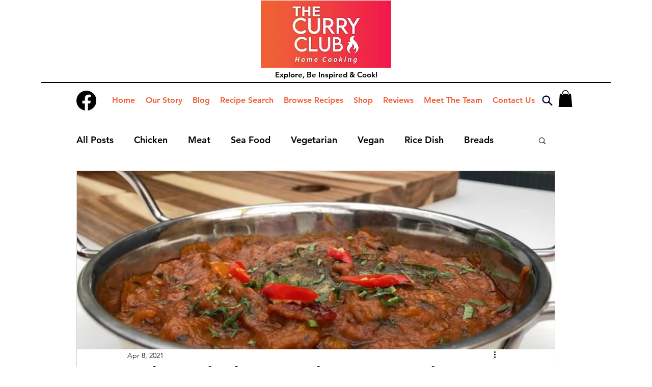

--- FILE ---
content_type: text/html; charset=utf-8
request_url: https://www.google.com/recaptcha/api2/aframe
body_size: 267
content:
<!DOCTYPE HTML><html><head><meta http-equiv="content-type" content="text/html; charset=UTF-8"></head><body><script nonce="D5Zv0t_IQD9acnc7KxsxQw">/** Anti-fraud and anti-abuse applications only. See google.com/recaptcha */ try{var clients={'sodar':'https://pagead2.googlesyndication.com/pagead/sodar?'};window.addEventListener("message",function(a){try{if(a.source===window.parent){var b=JSON.parse(a.data);var c=clients[b['id']];if(c){var d=document.createElement('img');d.src=c+b['params']+'&rc='+(localStorage.getItem("rc::a")?sessionStorage.getItem("rc::b"):"");window.document.body.appendChild(d);sessionStorage.setItem("rc::e",parseInt(sessionStorage.getItem("rc::e")||0)+1);localStorage.setItem("rc::h",'1769904368017');}}}catch(b){}});window.parent.postMessage("_grecaptcha_ready", "*");}catch(b){}</script></body></html>